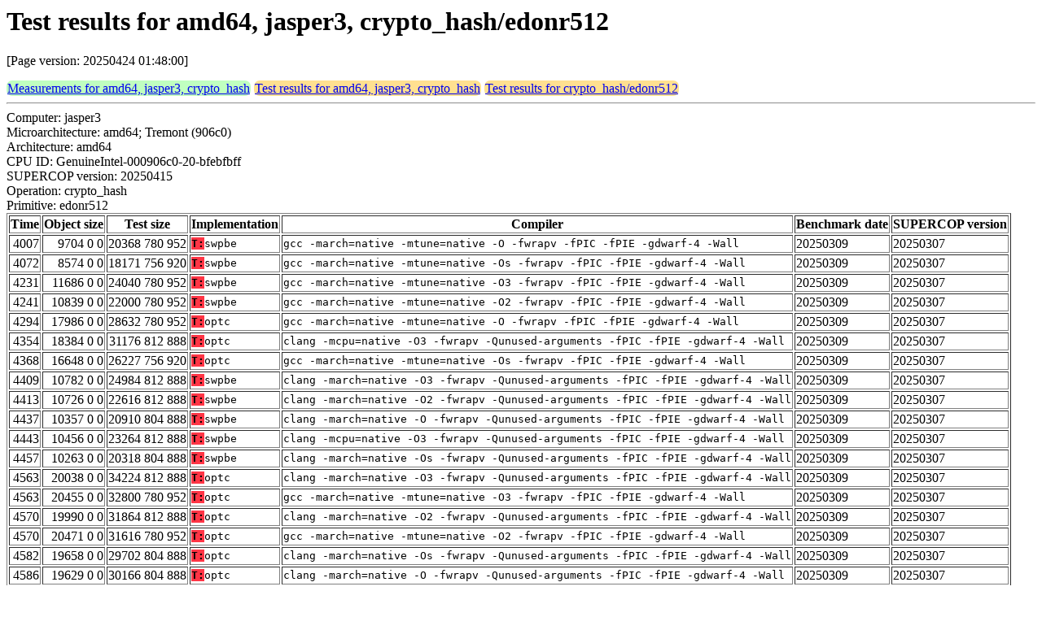

--- FILE ---
content_type: text/html
request_url: https://bench.cr.yp.to/web-impl/amd64-jasper3-crypto_hash-edonr512.html
body_size: 9733
content:
<html>
<head>
<meta http-equiv="content-type" content="text/html; charset=utf-8">
<meta name="viewport" content="width=device-width, initial-scale=1">
<style type="text/css">
.C{display:inline-block;font-weight:bold;color:#000000;background-color:#ff9900}
.T{display:inline-block;font-weight:bold;color:#000000;background-color:#ff3545}
.measurements{padding:1px;border-radius:7px;background-color:#c0ffc0}
.testresults{padding:1px;border-radius:7px;background-color:#ffe090}
</style>
</head>
<body>
<h1>Test results for amd64, jasper3, crypto_hash/edonr512</h1>
<p>[Page version: 20250424 01:48:00]</p>
<span class=measurements><a href="../results-hash/amd64-jasper3.html">Measurements for amd64, jasper3, crypto_hash</a></span>
<span class=testresults><a href="amd64-jasper3-crypto_hash.html">Test results for amd64, jasper3, crypto_hash</a></span>
<span class=testresults><a href="../impl-hash/edonr512.html">Test results for crypto_hash/edonr512</a></span>
<hr>
Computer: jasper3<br>
Microarchitecture: amd64; Tremont (906c0)<br>
Architecture: amd64<br>
CPU ID: GenuineIntel-000906c0-20-bfebfbff <br>
SUPERCOP version: 20250415<br>
Operation: crypto_hash<br>
Primitive: edonr512<br>
<table border>
<tr><th>Time</th><th>Object size</th><th>Test size</th><th>Implementation</th><th>Compiler</th><th>Benchmark date</th><th>SUPERCOP version</th></tr>
<tr><td align=right>4007</td><td align=right>9704 0 0</td><td align=right>20368 780 952</td><td><tt><span class=T>T:</span>swpbe</tt></td><td><tt>gcc -march=native -mtune=native -O -fwrapv -fPIC -fPIE -gdwarf-4 -Wall</tt></td><td>20250309</td><td>20250307</td></tr>
<tr><td align=right>4072</td><td align=right>8574 0 0</td><td align=right>18171 756 920</td><td><tt><span class=T>T:</span>swpbe</tt></td><td><tt>gcc -march=native -mtune=native -Os -fwrapv -fPIC -fPIE -gdwarf-4 -Wall</tt></td><td>20250309</td><td>20250307</td></tr>
<tr><td align=right>4231</td><td align=right>11686 0 0</td><td align=right>24040 780 952</td><td><tt><span class=T>T:</span>swpbe</tt></td><td><tt>gcc -march=native -mtune=native -O3 -fwrapv -fPIC -fPIE -gdwarf-4 -Wall</tt></td><td>20250309</td><td>20250307</td></tr>
<tr><td align=right>4241</td><td align=right>10839 0 0</td><td align=right>22000 780 952</td><td><tt><span class=T>T:</span>swpbe</tt></td><td><tt>gcc -march=native -mtune=native -O2 -fwrapv -fPIC -fPIE -gdwarf-4 -Wall</tt></td><td>20250309</td><td>20250307</td></tr>
<tr><td align=right>4294</td><td align=right>17986 0 0</td><td align=right>28632 780 952</td><td><tt><span class=T>T:</span>optc</tt></td><td><tt>gcc -march=native -mtune=native -O -fwrapv -fPIC -fPIE -gdwarf-4 -Wall</tt></td><td>20250309</td><td>20250307</td></tr>
<tr><td align=right>4354</td><td align=right>18384 0 0</td><td align=right>31176 812 888</td><td><tt><span class=T>T:</span>optc</tt></td><td><tt>clang -mcpu=native -O3 -fwrapv -Qunused-arguments -fPIC -fPIE -gdwarf-4 -Wall</tt></td><td>20250309</td><td>20250307</td></tr>
<tr><td align=right>4368</td><td align=right>16648 0 0</td><td align=right>26227 756 920</td><td><tt><span class=T>T:</span>optc</tt></td><td><tt>gcc -march=native -mtune=native -Os -fwrapv -fPIC -fPIE -gdwarf-4 -Wall</tt></td><td>20250309</td><td>20250307</td></tr>
<tr><td align=right>4409</td><td align=right>10782 0 0</td><td align=right>24984 812 888</td><td><tt><span class=T>T:</span>swpbe</tt></td><td><tt>clang -march=native -O3 -fwrapv -Qunused-arguments -fPIC -fPIE -gdwarf-4 -Wall</tt></td><td>20250309</td><td>20250307</td></tr>
<tr><td align=right>4413</td><td align=right>10726 0 0</td><td align=right>22616 812 888</td><td><tt><span class=T>T:</span>swpbe</tt></td><td><tt>clang -march=native -O2 -fwrapv -Qunused-arguments -fPIC -fPIE -gdwarf-4 -Wall</tt></td><td>20250309</td><td>20250307</td></tr>
<tr><td align=right>4437</td><td align=right>10357 0 0</td><td align=right>20910 804 888</td><td><tt><span class=T>T:</span>swpbe</tt></td><td><tt>clang -march=native -O -fwrapv -Qunused-arguments -fPIC -fPIE -gdwarf-4 -Wall</tt></td><td>20250309</td><td>20250307</td></tr>
<tr><td align=right>4443</td><td align=right>10456 0 0</td><td align=right>23264 812 888</td><td><tt><span class=T>T:</span>swpbe</tt></td><td><tt>clang -mcpu=native -O3 -fwrapv -Qunused-arguments -fPIC -fPIE -gdwarf-4 -Wall</tt></td><td>20250309</td><td>20250307</td></tr>
<tr><td align=right>4457</td><td align=right>10263 0 0</td><td align=right>20318 804 888</td><td><tt><span class=T>T:</span>swpbe</tt></td><td><tt>clang -march=native -Os -fwrapv -Qunused-arguments -fPIC -fPIE -gdwarf-4 -Wall</tt></td><td>20250309</td><td>20250307</td></tr>
<tr><td align=right>4563</td><td align=right>20038 0 0</td><td align=right>34224 812 888</td><td><tt><span class=T>T:</span>optc</tt></td><td><tt>clang -march=native -O3 -fwrapv -Qunused-arguments -fPIC -fPIE -gdwarf-4 -Wall</tt></td><td>20250309</td><td>20250307</td></tr>
<tr><td align=right>4563</td><td align=right>20455 0 0</td><td align=right>32800 780 952</td><td><tt><span class=T>T:</span>optc</tt></td><td><tt>gcc -march=native -mtune=native -O3 -fwrapv -fPIC -fPIE -gdwarf-4 -Wall</tt></td><td>20250309</td><td>20250307</td></tr>
<tr><td align=right>4570</td><td align=right>19990 0 0</td><td align=right>31864 812 888</td><td><tt><span class=T>T:</span>optc</tt></td><td><tt>clang -march=native -O2 -fwrapv -Qunused-arguments -fPIC -fPIE -gdwarf-4 -Wall</tt></td><td>20250309</td><td>20250307</td></tr>
<tr><td align=right>4570</td><td align=right>20471 0 0</td><td align=right>31616 780 952</td><td><tt><span class=T>T:</span>optc</tt></td><td><tt>gcc -march=native -mtune=native -O2 -fwrapv -fPIC -fPIE -gdwarf-4 -Wall</tt></td><td>20250309</td><td>20250307</td></tr>
<tr><td align=right>4582</td><td align=right>19658 0 0</td><td align=right>29702 804 888</td><td><tt><span class=T>T:</span>optc</tt></td><td><tt>clang -march=native -Os -fwrapv -Qunused-arguments -fPIC -fPIE -gdwarf-4 -Wall</tt></td><td>20250309</td><td>20250307</td></tr>
<tr><td align=right>4586</td><td align=right>19629 0 0</td><td align=right>30166 804 888</td><td><tt><span class=T>T:</span>optc</tt></td><td><tt>clang -march=native -O -fwrapv -Qunused-arguments -fPIC -fPIE -gdwarf-4 -Wall</tt></td><td>20250309</td><td>20250307</td></tr>
</table>
<h2>Namespace violations</h2>
<hr><pre>EdonR.o <b>Final</b> T
EdonR.o <b>Hash</b> T
EdonR.o <b>Init</b> T
EdonR.o <b>Update</b> T
EdonR.o <b>i224p2</b> R
EdonR.o <b>i256p2</b> R
EdonR.o <b>i384p2</b> R
EdonR.o <b>i512p2</b> R</pre><hr>
Number of similar (implementation,compiler) pairs: 18, namely:<br>
<table border><tr><td>Implementation</td><td>Compiler</td></tr>
<tr><td><tt><span class=T>T:</span>optc</tt></td><td><tt>clang -march=native -O2 -fwrapv -Qunused-arguments -fPIC -fPIE -gdwarf-4 -Wall (Debian_Clang_11.0.1)</tt></td></tr>
<tr><td><tt><span class=T>T:</span>optc</tt></td><td><tt>clang -march=native -O3 -fwrapv -Qunused-arguments -fPIC -fPIE -gdwarf-4 -Wall (Debian_Clang_11.0.1)</tt></td></tr>
<tr><td><tt><span class=T>T:</span>optc</tt></td><td><tt>clang -march=native -O -fwrapv -Qunused-arguments -fPIC -fPIE -gdwarf-4 -Wall (Debian_Clang_11.0.1)</tt></td></tr>
<tr><td><tt><span class=T>T:</span>optc</tt></td><td><tt>clang -march=native -Os -fwrapv -Qunused-arguments -fPIC -fPIE -gdwarf-4 -Wall (Debian_Clang_11.0.1)</tt></td></tr>
<tr><td><tt><span class=T>T:</span>optc</tt></td><td><tt>clang -mcpu=native -O3 -fwrapv -Qunused-arguments -fPIC -fPIE -gdwarf-4 -Wall (Debian_Clang_11.0.1)</tt></td></tr>
<tr><td><tt><span class=T>T:</span>optc</tt></td><td><tt>gcc -march=native -mtune=native -O2 -fwrapv -fPIC -fPIE -gdwarf-4 -Wall (10.2.1_20210110)</tt></td></tr>
<tr><td><tt><span class=T>T:</span>optc</tt></td><td><tt>gcc -march=native -mtune=native -O3 -fwrapv -fPIC -fPIE -gdwarf-4 -Wall (10.2.1_20210110)</tt></td></tr>
<tr><td><tt><span class=T>T:</span>optc</tt></td><td><tt>gcc -march=native -mtune=native -O -fwrapv -fPIC -fPIE -gdwarf-4 -Wall (10.2.1_20210110)</tt></td></tr>
<tr><td><tt><span class=T>T:</span>optc</tt></td><td><tt>gcc -march=native -mtune=native -Os -fwrapv -fPIC -fPIE -gdwarf-4 -Wall (10.2.1_20210110)</tt></td></tr>
<tr><td><tt><span class=T>T:</span>swpbe</tt></td><td><tt>clang -march=native -O2 -fwrapv -Qunused-arguments -fPIC -fPIE -gdwarf-4 -Wall (Debian_Clang_11.0.1)</tt></td></tr>
<tr><td><tt><span class=T>T:</span>swpbe</tt></td><td><tt>clang -march=native -O3 -fwrapv -Qunused-arguments -fPIC -fPIE -gdwarf-4 -Wall (Debian_Clang_11.0.1)</tt></td></tr>
<tr><td><tt><span class=T>T:</span>swpbe</tt></td><td><tt>clang -march=native -O -fwrapv -Qunused-arguments -fPIC -fPIE -gdwarf-4 -Wall (Debian_Clang_11.0.1)</tt></td></tr>
<tr><td><tt><span class=T>T:</span>swpbe</tt></td><td><tt>clang -march=native -Os -fwrapv -Qunused-arguments -fPIC -fPIE -gdwarf-4 -Wall (Debian_Clang_11.0.1)</tt></td></tr>
<tr><td><tt><span class=T>T:</span>swpbe</tt></td><td><tt>clang -mcpu=native -O3 -fwrapv -Qunused-arguments -fPIC -fPIE -gdwarf-4 -Wall (Debian_Clang_11.0.1)</tt></td></tr>
<tr><td><tt><span class=T>T:</span>swpbe</tt></td><td><tt>gcc -march=native -mtune=native -O2 -fwrapv -fPIC -fPIE -gdwarf-4 -Wall (10.2.1_20210110)</tt></td></tr>
<tr><td><tt><span class=T>T:</span>swpbe</tt></td><td><tt>gcc -march=native -mtune=native -O3 -fwrapv -fPIC -fPIE -gdwarf-4 -Wall (10.2.1_20210110)</tt></td></tr>
<tr><td><tt><span class=T>T:</span>swpbe</tt></td><td><tt>gcc -march=native -mtune=native -O -fwrapv -fPIC -fPIE -gdwarf-4 -Wall (10.2.1_20210110)</tt></td></tr>
<tr><td><tt><span class=T>T:</span>swpbe</tt></td><td><tt>gcc -march=native -mtune=native -Os -fwrapv -fPIC -fPIE -gdwarf-4 -Wall (10.2.1_20210110)</tt></td></tr>
</table>
</body>
</html>
